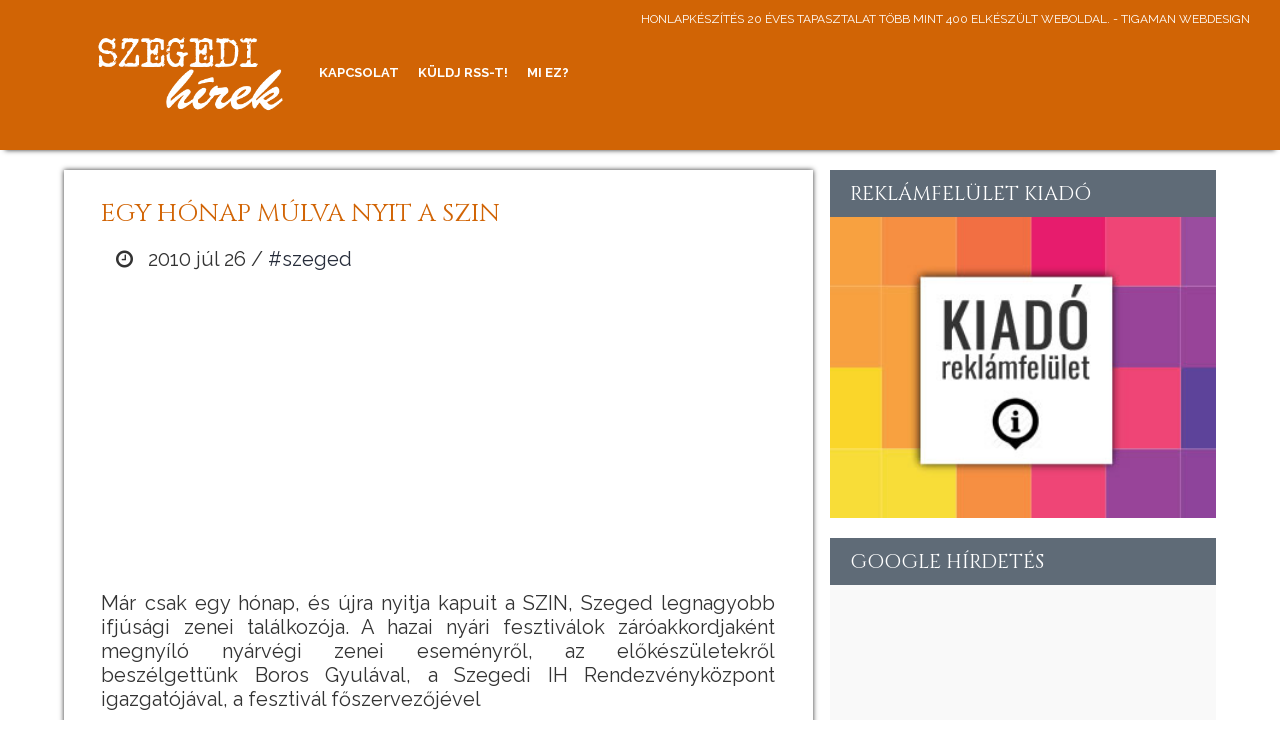

--- FILE ---
content_type: text/html; charset=UTF-8
request_url: http://www.szeged.info.hu/egy-honap-mulva-nyit-a-szin-szeged/
body_size: 5950
content:
<!DOCTYPE html PUBLIC "-//W3C//DTD XHTML 1.0 Transitional//EN" "http://www.w3.org/TR/xhtml1/DTD/xhtml1-transitional.dtd">
<html xmlns="http://www.w3.org/1999/xhtml">
<head>
<title>Egy hónap múlva nyit a SZIN /  Szegedi Hírek</title>
<meta http-equiv="Content-Type" content="text/html; charset=utf-8" />
<meta name="description" content="Már csak egy hónap, és újra nyitja kapuit a SZIN, Szeged legnagyobb ifjúsági zenei találkozója. A hazai nyári fesztiválok záróakkordjaként megnyíló nyárvégi zenei eseményről, az előkészületekről beszélgettünk Boros Gyulával, a Szegedi IH Rendezvényközpont igazgatójával, a fesztivál főszervezőjével" />
<meta name="Content-Language" content="hu" />
<meta name="viewport" content="width=device-width, initial-scale=1.0"/>
<meta name="theme-color" content="#514731"/>
<meta name="msapplication-navbutton-color" content="#514731"/>
<meta name="apple-mobile-web-app-status-bar-style" content="#514731"/>
<link href="http://www.szeged.info.hu/wp-content/themes/oldalaim/style.css" rel="stylesheet" type="text/css" />
<link rel="shortcut icon" href="http://www.szeged.info.hu/wp-content/themes/oldalaim/images/favicon.png" />
<link rel="icon" href="http://www.szeged.info.hu/wp-content/themes/oldalaim/images/favicon.png" />
<script type="text/javascript" src="https://code.jquery.com/jquery-latest.js"></script>
<script src="http://www.szeged.info.hu/wp-content/themes/oldalaim/js/scripts.js" type="text/javascript"></script>
<meta name='robots' content='max-image-preview:large' />
<link rel="alternate" title="oEmbed (JSON)" type="application/json+oembed" href="http://www.szeged.info.hu/wp-json/oembed/1.0/embed?url=http%3A%2F%2Fwww.szeged.info.hu%2Fegy-honap-mulva-nyit-a-szin-szeged%2F" />
<link rel="alternate" title="oEmbed (XML)" type="text/xml+oembed" href="http://www.szeged.info.hu/wp-json/oembed/1.0/embed?url=http%3A%2F%2Fwww.szeged.info.hu%2Fegy-honap-mulva-nyit-a-szin-szeged%2F&#038;format=xml" />
<style id='wp-img-auto-sizes-contain-inline-css' type='text/css'>
img:is([sizes=auto i],[sizes^="auto," i]){contain-intrinsic-size:3000px 1500px}
/*# sourceURL=wp-img-auto-sizes-contain-inline-css */
</style>
<style id='wp-block-library-inline-css' type='text/css'>
:root{--wp-block-synced-color:#7a00df;--wp-block-synced-color--rgb:122,0,223;--wp-bound-block-color:var(--wp-block-synced-color);--wp-editor-canvas-background:#ddd;--wp-admin-theme-color:#007cba;--wp-admin-theme-color--rgb:0,124,186;--wp-admin-theme-color-darker-10:#006ba1;--wp-admin-theme-color-darker-10--rgb:0,107,160.5;--wp-admin-theme-color-darker-20:#005a87;--wp-admin-theme-color-darker-20--rgb:0,90,135;--wp-admin-border-width-focus:2px}@media (min-resolution:192dpi){:root{--wp-admin-border-width-focus:1.5px}}.wp-element-button{cursor:pointer}:root .has-very-light-gray-background-color{background-color:#eee}:root .has-very-dark-gray-background-color{background-color:#313131}:root .has-very-light-gray-color{color:#eee}:root .has-very-dark-gray-color{color:#313131}:root .has-vivid-green-cyan-to-vivid-cyan-blue-gradient-background{background:linear-gradient(135deg,#00d084,#0693e3)}:root .has-purple-crush-gradient-background{background:linear-gradient(135deg,#34e2e4,#4721fb 50%,#ab1dfe)}:root .has-hazy-dawn-gradient-background{background:linear-gradient(135deg,#faaca8,#dad0ec)}:root .has-subdued-olive-gradient-background{background:linear-gradient(135deg,#fafae1,#67a671)}:root .has-atomic-cream-gradient-background{background:linear-gradient(135deg,#fdd79a,#004a59)}:root .has-nightshade-gradient-background{background:linear-gradient(135deg,#330968,#31cdcf)}:root .has-midnight-gradient-background{background:linear-gradient(135deg,#020381,#2874fc)}:root{--wp--preset--font-size--normal:16px;--wp--preset--font-size--huge:42px}.has-regular-font-size{font-size:1em}.has-larger-font-size{font-size:2.625em}.has-normal-font-size{font-size:var(--wp--preset--font-size--normal)}.has-huge-font-size{font-size:var(--wp--preset--font-size--huge)}.has-text-align-center{text-align:center}.has-text-align-left{text-align:left}.has-text-align-right{text-align:right}.has-fit-text{white-space:nowrap!important}#end-resizable-editor-section{display:none}.aligncenter{clear:both}.items-justified-left{justify-content:flex-start}.items-justified-center{justify-content:center}.items-justified-right{justify-content:flex-end}.items-justified-space-between{justify-content:space-between}.screen-reader-text{border:0;clip-path:inset(50%);height:1px;margin:-1px;overflow:hidden;padding:0;position:absolute;width:1px;word-wrap:normal!important}.screen-reader-text:focus{background-color:#ddd;clip-path:none;color:#444;display:block;font-size:1em;height:auto;left:5px;line-height:normal;padding:15px 23px 14px;text-decoration:none;top:5px;width:auto;z-index:100000}html :where(.has-border-color){border-style:solid}html :where([style*=border-top-color]){border-top-style:solid}html :where([style*=border-right-color]){border-right-style:solid}html :where([style*=border-bottom-color]){border-bottom-style:solid}html :where([style*=border-left-color]){border-left-style:solid}html :where([style*=border-width]){border-style:solid}html :where([style*=border-top-width]){border-top-style:solid}html :where([style*=border-right-width]){border-right-style:solid}html :where([style*=border-bottom-width]){border-bottom-style:solid}html :where([style*=border-left-width]){border-left-style:solid}html :where(img[class*=wp-image-]){height:auto;max-width:100%}:where(figure){margin:0 0 1em}html :where(.is-position-sticky){--wp-admin--admin-bar--position-offset:var(--wp-admin--admin-bar--height,0px)}@media screen and (max-width:600px){html :where(.is-position-sticky){--wp-admin--admin-bar--position-offset:0px}}

/*# sourceURL=wp-block-library-inline-css */
</style><style id='global-styles-inline-css' type='text/css'>
:root{--wp--preset--aspect-ratio--square: 1;--wp--preset--aspect-ratio--4-3: 4/3;--wp--preset--aspect-ratio--3-4: 3/4;--wp--preset--aspect-ratio--3-2: 3/2;--wp--preset--aspect-ratio--2-3: 2/3;--wp--preset--aspect-ratio--16-9: 16/9;--wp--preset--aspect-ratio--9-16: 9/16;--wp--preset--color--black: #000000;--wp--preset--color--cyan-bluish-gray: #abb8c3;--wp--preset--color--white: #ffffff;--wp--preset--color--pale-pink: #f78da7;--wp--preset--color--vivid-red: #cf2e2e;--wp--preset--color--luminous-vivid-orange: #ff6900;--wp--preset--color--luminous-vivid-amber: #fcb900;--wp--preset--color--light-green-cyan: #7bdcb5;--wp--preset--color--vivid-green-cyan: #00d084;--wp--preset--color--pale-cyan-blue: #8ed1fc;--wp--preset--color--vivid-cyan-blue: #0693e3;--wp--preset--color--vivid-purple: #9b51e0;--wp--preset--gradient--vivid-cyan-blue-to-vivid-purple: linear-gradient(135deg,rgb(6,147,227) 0%,rgb(155,81,224) 100%);--wp--preset--gradient--light-green-cyan-to-vivid-green-cyan: linear-gradient(135deg,rgb(122,220,180) 0%,rgb(0,208,130) 100%);--wp--preset--gradient--luminous-vivid-amber-to-luminous-vivid-orange: linear-gradient(135deg,rgb(252,185,0) 0%,rgb(255,105,0) 100%);--wp--preset--gradient--luminous-vivid-orange-to-vivid-red: linear-gradient(135deg,rgb(255,105,0) 0%,rgb(207,46,46) 100%);--wp--preset--gradient--very-light-gray-to-cyan-bluish-gray: linear-gradient(135deg,rgb(238,238,238) 0%,rgb(169,184,195) 100%);--wp--preset--gradient--cool-to-warm-spectrum: linear-gradient(135deg,rgb(74,234,220) 0%,rgb(151,120,209) 20%,rgb(207,42,186) 40%,rgb(238,44,130) 60%,rgb(251,105,98) 80%,rgb(254,248,76) 100%);--wp--preset--gradient--blush-light-purple: linear-gradient(135deg,rgb(255,206,236) 0%,rgb(152,150,240) 100%);--wp--preset--gradient--blush-bordeaux: linear-gradient(135deg,rgb(254,205,165) 0%,rgb(254,45,45) 50%,rgb(107,0,62) 100%);--wp--preset--gradient--luminous-dusk: linear-gradient(135deg,rgb(255,203,112) 0%,rgb(199,81,192) 50%,rgb(65,88,208) 100%);--wp--preset--gradient--pale-ocean: linear-gradient(135deg,rgb(255,245,203) 0%,rgb(182,227,212) 50%,rgb(51,167,181) 100%);--wp--preset--gradient--electric-grass: linear-gradient(135deg,rgb(202,248,128) 0%,rgb(113,206,126) 100%);--wp--preset--gradient--midnight: linear-gradient(135deg,rgb(2,3,129) 0%,rgb(40,116,252) 100%);--wp--preset--font-size--small: 13px;--wp--preset--font-size--medium: 20px;--wp--preset--font-size--large: 36px;--wp--preset--font-size--x-large: 42px;--wp--preset--spacing--20: 0.44rem;--wp--preset--spacing--30: 0.67rem;--wp--preset--spacing--40: 1rem;--wp--preset--spacing--50: 1.5rem;--wp--preset--spacing--60: 2.25rem;--wp--preset--spacing--70: 3.38rem;--wp--preset--spacing--80: 5.06rem;--wp--preset--shadow--natural: 6px 6px 9px rgba(0, 0, 0, 0.2);--wp--preset--shadow--deep: 12px 12px 50px rgba(0, 0, 0, 0.4);--wp--preset--shadow--sharp: 6px 6px 0px rgba(0, 0, 0, 0.2);--wp--preset--shadow--outlined: 6px 6px 0px -3px rgb(255, 255, 255), 6px 6px rgb(0, 0, 0);--wp--preset--shadow--crisp: 6px 6px 0px rgb(0, 0, 0);}:where(.is-layout-flex){gap: 0.5em;}:where(.is-layout-grid){gap: 0.5em;}body .is-layout-flex{display: flex;}.is-layout-flex{flex-wrap: wrap;align-items: center;}.is-layout-flex > :is(*, div){margin: 0;}body .is-layout-grid{display: grid;}.is-layout-grid > :is(*, div){margin: 0;}:where(.wp-block-columns.is-layout-flex){gap: 2em;}:where(.wp-block-columns.is-layout-grid){gap: 2em;}:where(.wp-block-post-template.is-layout-flex){gap: 1.25em;}:where(.wp-block-post-template.is-layout-grid){gap: 1.25em;}.has-black-color{color: var(--wp--preset--color--black) !important;}.has-cyan-bluish-gray-color{color: var(--wp--preset--color--cyan-bluish-gray) !important;}.has-white-color{color: var(--wp--preset--color--white) !important;}.has-pale-pink-color{color: var(--wp--preset--color--pale-pink) !important;}.has-vivid-red-color{color: var(--wp--preset--color--vivid-red) !important;}.has-luminous-vivid-orange-color{color: var(--wp--preset--color--luminous-vivid-orange) !important;}.has-luminous-vivid-amber-color{color: var(--wp--preset--color--luminous-vivid-amber) !important;}.has-light-green-cyan-color{color: var(--wp--preset--color--light-green-cyan) !important;}.has-vivid-green-cyan-color{color: var(--wp--preset--color--vivid-green-cyan) !important;}.has-pale-cyan-blue-color{color: var(--wp--preset--color--pale-cyan-blue) !important;}.has-vivid-cyan-blue-color{color: var(--wp--preset--color--vivid-cyan-blue) !important;}.has-vivid-purple-color{color: var(--wp--preset--color--vivid-purple) !important;}.has-black-background-color{background-color: var(--wp--preset--color--black) !important;}.has-cyan-bluish-gray-background-color{background-color: var(--wp--preset--color--cyan-bluish-gray) !important;}.has-white-background-color{background-color: var(--wp--preset--color--white) !important;}.has-pale-pink-background-color{background-color: var(--wp--preset--color--pale-pink) !important;}.has-vivid-red-background-color{background-color: var(--wp--preset--color--vivid-red) !important;}.has-luminous-vivid-orange-background-color{background-color: var(--wp--preset--color--luminous-vivid-orange) !important;}.has-luminous-vivid-amber-background-color{background-color: var(--wp--preset--color--luminous-vivid-amber) !important;}.has-light-green-cyan-background-color{background-color: var(--wp--preset--color--light-green-cyan) !important;}.has-vivid-green-cyan-background-color{background-color: var(--wp--preset--color--vivid-green-cyan) !important;}.has-pale-cyan-blue-background-color{background-color: var(--wp--preset--color--pale-cyan-blue) !important;}.has-vivid-cyan-blue-background-color{background-color: var(--wp--preset--color--vivid-cyan-blue) !important;}.has-vivid-purple-background-color{background-color: var(--wp--preset--color--vivid-purple) !important;}.has-black-border-color{border-color: var(--wp--preset--color--black) !important;}.has-cyan-bluish-gray-border-color{border-color: var(--wp--preset--color--cyan-bluish-gray) !important;}.has-white-border-color{border-color: var(--wp--preset--color--white) !important;}.has-pale-pink-border-color{border-color: var(--wp--preset--color--pale-pink) !important;}.has-vivid-red-border-color{border-color: var(--wp--preset--color--vivid-red) !important;}.has-luminous-vivid-orange-border-color{border-color: var(--wp--preset--color--luminous-vivid-orange) !important;}.has-luminous-vivid-amber-border-color{border-color: var(--wp--preset--color--luminous-vivid-amber) !important;}.has-light-green-cyan-border-color{border-color: var(--wp--preset--color--light-green-cyan) !important;}.has-vivid-green-cyan-border-color{border-color: var(--wp--preset--color--vivid-green-cyan) !important;}.has-pale-cyan-blue-border-color{border-color: var(--wp--preset--color--pale-cyan-blue) !important;}.has-vivid-cyan-blue-border-color{border-color: var(--wp--preset--color--vivid-cyan-blue) !important;}.has-vivid-purple-border-color{border-color: var(--wp--preset--color--vivid-purple) !important;}.has-vivid-cyan-blue-to-vivid-purple-gradient-background{background: var(--wp--preset--gradient--vivid-cyan-blue-to-vivid-purple) !important;}.has-light-green-cyan-to-vivid-green-cyan-gradient-background{background: var(--wp--preset--gradient--light-green-cyan-to-vivid-green-cyan) !important;}.has-luminous-vivid-amber-to-luminous-vivid-orange-gradient-background{background: var(--wp--preset--gradient--luminous-vivid-amber-to-luminous-vivid-orange) !important;}.has-luminous-vivid-orange-to-vivid-red-gradient-background{background: var(--wp--preset--gradient--luminous-vivid-orange-to-vivid-red) !important;}.has-very-light-gray-to-cyan-bluish-gray-gradient-background{background: var(--wp--preset--gradient--very-light-gray-to-cyan-bluish-gray) !important;}.has-cool-to-warm-spectrum-gradient-background{background: var(--wp--preset--gradient--cool-to-warm-spectrum) !important;}.has-blush-light-purple-gradient-background{background: var(--wp--preset--gradient--blush-light-purple) !important;}.has-blush-bordeaux-gradient-background{background: var(--wp--preset--gradient--blush-bordeaux) !important;}.has-luminous-dusk-gradient-background{background: var(--wp--preset--gradient--luminous-dusk) !important;}.has-pale-ocean-gradient-background{background: var(--wp--preset--gradient--pale-ocean) !important;}.has-electric-grass-gradient-background{background: var(--wp--preset--gradient--electric-grass) !important;}.has-midnight-gradient-background{background: var(--wp--preset--gradient--midnight) !important;}.has-small-font-size{font-size: var(--wp--preset--font-size--small) !important;}.has-medium-font-size{font-size: var(--wp--preset--font-size--medium) !important;}.has-large-font-size{font-size: var(--wp--preset--font-size--large) !important;}.has-x-large-font-size{font-size: var(--wp--preset--font-size--x-large) !important;}
/*# sourceURL=global-styles-inline-css */
</style>

<style id='classic-theme-styles-inline-css' type='text/css'>
/*! This file is auto-generated */
.wp-block-button__link{color:#fff;background-color:#32373c;border-radius:9999px;box-shadow:none;text-decoration:none;padding:calc(.667em + 2px) calc(1.333em + 2px);font-size:1.125em}.wp-block-file__button{background:#32373c;color:#fff;text-decoration:none}
/*# sourceURL=/wp-includes/css/classic-themes.min.css */
</style>
<link rel='stylesheet' id='wp-pagenavi-css' href='http://www.szeged.info.hu/wp-content/plugins/wp-pagenavi/pagenavi-css.css?ver=2.70' type='text/css' media='all' />
<script type="text/javascript" src="http://www.szeged.info.hu/wp-content/plugins/cookiebar/cookiebar-latest.min.js?1&amp;privacyPage=https%3A%2F%2Fwww.tigaman.hu%2Fceginformaciok%2Fadatkezelesi-tajekoztato%2F&amp;ver=1.7.0" id="cookieBAR-js"></script>
<link rel="https://api.w.org/" href="http://www.szeged.info.hu/wp-json/" /><link rel="alternate" title="JSON" type="application/json" href="http://www.szeged.info.hu/wp-json/wp/v2/posts/47621" /><link rel="EditURI" type="application/rsd+xml" title="RSD" href="http://www.szeged.info.hu/xmlrpc.php?rsd" />
<link rel="canonical" href="http://www.szeged.info.hu/egy-honap-mulva-nyit-a-szin-szeged/" />
<link rel='shortlink' href='http://www.szeged.info.hu/?p=47621' />
<!-- Analytics by WP Statistics - https://wp-statistics.com -->
<script async src="//pagead2.googlesyndication.com/pagead/js/adsbygoogle.js"></script>
<script>
     (adsbygoogle = window.adsbygoogle || []).push({
          google_ad_client: "ca-pub-9155845372176876",
          enable_page_level_ads: true
     });
</script>

</head>

<body>
<a name="top"></a>
<div class="mobil">
<script type="text/javascript">
window.onload=function(){

$(document).ready(function () {
    $(".menuicon").click(function () {
        $(this).toggleClass('active');
        if($(this).hasClass('active')){          
       	$(this).attr("src","http://www.szeged.info.hu/wp-content/themes/oldalaim/images/close.png");
          } else {    
         $(this).attr("src","http://www.szeged.info.hu/wp-content/themes/oldalaim/images/open.png");
          }   
        $(".mobilmenucontent").slideToggle();
    });
});
}

</script>


<div class="mobilmenu">
<a href="http://www.szeged.info.hu/"><img src="http://www.szeged.info.hu/wp-content/themes/oldalaim/images/logo.png" alt="Szegedi Hírek" class="mobillogo"/></a>

<img src="http://www.szeged.info.hu/wp-content/themes/oldalaim/images/open.png" alt="Szegedi Hírek" class="menuicon"/>
<div class="clear"></div>
</div>
<div class="clear"></div>
<div class="mobilmenucontent">
 <ul>
<li id="menu-item-301962" class="menu-item menu-item-type-post_type menu-item-object-page menu-item-301962"><a href="http://www.szeged.info.hu/kapcsolat/">Kapcsolat</a></li>
<li id="menu-item-301963" class="menu-item menu-item-type-post_type menu-item-object-page menu-item-301963"><a href="http://www.szeged.info.hu/kuldj-rss-t/">Küldj RSS-t!</a></li>
<li id="menu-item-301964" class="menu-item menu-item-type-post_type menu-item-object-page menu-item-301964"><a href="http://www.szeged.info.hu/mi-ez/">Mi ez?</a></li>
 </ul>
</div>
</div>



<div id="header" class="large four bottom">
 <div class="header">
 
<div class="social large">
<div class="textwidget custom-html-widget"><a href="https://www.tigaman.hu/" title="honlapkészítés 20 éves tapasztalat több mint 400 elkészült weboldal. - tigaman webdesign" target="_blank">honlapkészítés 20 éves tapasztalat több mint 400 elkészült weboldal. - tigaman webdesign</a></div> 
</div>
<a href="http://www.szeged.info.hu/"><img src="http://www.szeged.info.hu/wp-content/themes/oldalaim/images/logo.png" alt="Szegedi Hírek/" /></a>
        <div id="menu" class="large">


 <ul  class="menu">
<li class="menu-item menu-item-type-post_type menu-item-object-page menu-item-301962"><a href="http://www.szeged.info.hu/kapcsolat/">Kapcsolat</a></li>
<li class="menu-item menu-item-type-post_type menu-item-object-page menu-item-301963"><a href="http://www.szeged.info.hu/kuldj-rss-t/">Küldj RSS-t!</a></li>
<li class="menu-item menu-item-type-post_type menu-item-object-page menu-item-301964"><a href="http://www.szeged.info.hu/mi-ez/">Mi ez?</a></li>
 
 </ul>

    
        </div>

    <div class="clear"></div>
</div>
</div><div id="content">
<div class="containercontainer">
<div class="fleft">








<div class="content all">
<h1>Egy hónap múlva nyit a SZIN</h1>
<div class="date"><i class="fa fa-clock-o">&nbsp;</i> 2010 júl 26 / <a href="http://www.szeged.info.hu/category/szeged/">#szeged</a></div>
<div class="textwidget custom-html-widget"><script async src="//pagead2.googlesyndication.com/pagead/js/adsbygoogle.js"></script>
<!-- soproni szállás -->
<ins class="adsbygoogle"
     style="display:block"
     data-ad-client="ca-pub-9155845372176876"
     data-ad-slot="9560433489"
     data-ad-format="auto"
     data-full-width-responsive="true"></ins>
<script>
(adsbygoogle = window.adsbygoogle || []).push({});
</script></div> 



<p>Már csak egy hónap, és újra nyitja kapuit a SZIN, Szeged legnagyobb ifjúsági zenei találkozója. A hazai nyári fesztiválok záróakkordjaként megnyíló nyárvégi zenei eseményről, az előkészületekről beszélgettünk Boros Gyulával, a Szegedi IH Rendezvényközpont igazgatójával, a fesztivál főszervezőjével</p>
<p>tovább:<br />
<a target="_blank" href="http://szegedma.hu/hir/szeged/2010/07/egy-honap-mulva-nyit-a-szin.html" title="Egy hónap múlva nyit a SZIN">Egy hónap múlva nyit a SZIN</a></p>
<br /><div class="clear"></div>
</div>


<div class="featured all"><h1><a href="http://www.szeged.info.hu/nem-lesznek-terfigyelo-kamerak-maroslelen-szeged/" title="Nem lesznek térfigyelő kamerák Maroslelén">Nem lesznek térfigyelő kamerák Maroslelén</a></h1>
Maroslele - Az önkormányzat egyelőre kénytelen elállni attól a tervétől,&hellip;</div>
<div class="featured all"><h1><a href="http://www.szeged.info.hu/napok-ota-nincs-meg-egy-balatoni-szorfos-penteken-a-deszkaja-elokerult-szeged/" title="Napok óta nincs meg egy balatoni szörfös &#8211; pénteken a deszkája előkerült">Napok óta nincs meg egy&hellip;</a></h1>
Az eltűnt férfi tapasztalt úszó és deszkás, szerdán kora délután&hellip;</div>
<div class="featured all"><h1><a href="https://www.delmagyar.hu/orszag-vilag/veszelyben-a-bkv-mukodese-7372612/?utm_source=rssfeed" title="Veszélyben a BKV működése">Veszélyben a BKV működése</a></h1>
A főváros nem támogatja a BKV dolgozóinak béremelését, és a&hellip;</div>
<div class="featured all"><h1><a href="http://www.szeged.info.hu/bezarhat-a-sanghaji-magyar-pavilon-szeged/" title="Bezárhat a sanghaji magyar pavilon?">Bezárhat a sanghaji magyar pavilon?</a></h1>
Figyelmeztető sztrájkot tartott szerdán a sanghaji világkiállítás magyar pavilonját üzemeltető&hellip;</div>


</div>
<div class="sidebar">
<div class="widget_text box"><h2 class="three">reklámfelület kiadó</h2><div class="textwidget custom-html-widget"><a title="reklámfelület kiadó" href="http://www.tigaman.hu/kapcsolat"><img src="https://www.tigaman.hu/wp-content/uploads/2017/03/350x250.jpg" alt="reklámfelület kiadó"/></a></div></div><div class="widget_text box"><h2 class="three">Google hírdetés</h2><div class="textwidget custom-html-widget"><script async src="//pagead2.googlesyndication.com/pagead/js/adsbygoogle.js"></script>
<!-- soproni szállás -->
<ins class="adsbygoogle"
     style="display:block"
     data-ad-client="ca-pub-9155845372176876"
     data-ad-slot="9560433489"
     data-ad-format="auto"
     data-full-width-responsive="true"></ins>
<script>
(adsbygoogle = window.adsbygoogle || []).push({});
</script></div></div> 


</div>
 <div class="clear"></div> 
  </div>
</div>
<div id="footer" class="five">
  <div class="footer">



&copy; Copyright 2026 | <a href="http://www.szeged.info.hu" title="Szegedi Hírek">Szegedi Hírek</a> | design: <a href="https://www.tigaman.hu" title="tigaman webdesign" target="_blank">tigaman</a><br />
<div class="top six"><a href="#top"><img src="http://www.szeged.info.hu/wp-content/themes/oldalaim/images/blank.png" alt="to top" /></a></div><div class="clear"></div>

<div class="textwidget custom-html-widget"><script async src="//pagead2.googlesyndication.com/pagead/js/adsbygoogle.js"></script>
<!-- soproni szállás -->
<ins class="adsbygoogle"
     style="display:block"
     data-ad-client="ca-pub-9155845372176876"
     data-ad-slot="9560433489"
     data-ad-format="auto"
     data-full-width-responsive="true"></ins>
<script>
(adsbygoogle = window.adsbygoogle || []).push({});
</script></div> 

 </div>
</div>


<script type="speculationrules">
{"prefetch":[{"source":"document","where":{"and":[{"href_matches":"/*"},{"not":{"href_matches":["/wp-*.php","/wp-admin/*","/wp-content/uploads/*","/wp-content/*","/wp-content/plugins/*","/wp-content/themes/oldalaim/*","/*\\?(.+)"]}},{"not":{"selector_matches":"a[rel~=\"nofollow\"]"}},{"not":{"selector_matches":".no-prefetch, .no-prefetch a"}}]},"eagerness":"conservative"}]}
</script>

</body>
</html>


--- FILE ---
content_type: text/html; charset=utf-8
request_url: https://www.google.com/recaptcha/api2/aframe
body_size: 268
content:
<!DOCTYPE HTML><html><head><meta http-equiv="content-type" content="text/html; charset=UTF-8"></head><body><script nonce="7zGccP1VPvljr_82j-VDYg">/** Anti-fraud and anti-abuse applications only. See google.com/recaptcha */ try{var clients={'sodar':'https://pagead2.googlesyndication.com/pagead/sodar?'};window.addEventListener("message",function(a){try{if(a.source===window.parent){var b=JSON.parse(a.data);var c=clients[b['id']];if(c){var d=document.createElement('img');d.src=c+b['params']+'&rc='+(localStorage.getItem("rc::a")?sessionStorage.getItem("rc::b"):"");window.document.body.appendChild(d);sessionStorage.setItem("rc::e",parseInt(sessionStorage.getItem("rc::e")||0)+1);localStorage.setItem("rc::h",'1768834836599');}}}catch(b){}});window.parent.postMessage("_grecaptcha_ready", "*");}catch(b){}</script></body></html>

--- FILE ---
content_type: application/javascript
request_url: http://www.szeged.info.hu/wp-content/themes/oldalaim/js/scripts.js
body_size: 1960
content:

// JavaScript Document
		$(document).on("scroll",function(){
			if($(document).scrollTop()>100){ 
				$("#header").removeClass("large").addClass("small");
				}
			else{
				$("#header").removeClass("small").addClass("large");
				}
			});
		$(document).on("scroll",function(){			
			if($(document).scrollTop()>100){ 
				$("#menu").removeClass("large").addClass("small");
				}
			else{
				$("#menu").removeClass("small").addClass("large");
				}
			});
$(document).on("scroll",function(){			
			if($(document).scrollTop()>100){ 
				$(".social").removeClass("large").addClass("small");
				}
			else{
				$(".social").removeClass("small").addClass("large");
				}
			});		




			

// mobilmenucontent.js
// Requires jquery.js and velocity.js (optional but recommended).
// Copy the below function, add to your JS, and simply add a list <ul class=mobilmenucontent> ... </ul>
;(function ($, window, document, undefined) {
  
  // Only apply if mobilmenucontent list exists
  if($('.mobilmenucontent ul').length) { 
  
    
  // Settings
  var collapsed = true; // Start with collapsed menu (only level 1 items visible)
  var close_same_level = false; // Close elements on same level when opening new node.
  var duration = 400; // Animation duration should be tweaked according to easing.
  var listAnim = true; // Animate separate list items on open/close element (velocity.js only).
  var easing = 'easeOutQuart'; // Velocity.js only, defaults to 'swing' with jquery animation.
    
  
  // Set initial styles 
  $('.mobilmenucontent ul ul').css({'overflow':'hidden', 'height': (collapsed) ? 0 : 'auto', 'display': (collapsed) ? 'none' : 'block' });
  
  // Get node elements, and add classes for styling
  var node = $('.mobilmenucontent  li:has(ul)');  
  node.each(function(index, val) {
    $(this).children(':first-child').css('cursor', 'pointer')
    $(this).addClass('mobilmenucontent-node mobilmenucontent-' + ((collapsed) ? 'closed' : 'open'));
    $(this).children('ul').addClass('mobilmenucontent-level-' + ($(this).parentsUntil($('ul.mobilmenucontent'), 'ul').length + 1));
  });
  
  // Set mobilmenucontent-active class on list items for last opened element
  $('.mobilmenucontent li > *:first-child').on('click.mobilmenucontent-active', function(e){
    if($(this).parent().hasClass('mobilmenucontent-closed')) {
      $('.mobilmenucontent-active').not($(this).parent()).removeClass('mobilmenucontent-active');
      $(this).parent().addClass('mobilmenucontent-active');
    } else if($(this).parent().hasClass('mobilmenucontent-open')){
      $(this).parent().removeClass('mobilmenucontent-active'); 
    } else {
      $('.mobilmenucontent-active').not($(this).parent()).removeClass('mobilmenucontent-active');
      $(this).parent().toggleClass('mobilmenucontent-active'); 
    }
  });

  // Set node click elements, preferably <a> but node links can be <span> also
  node.children(':first-child').on('click.mobilmenucontent', function(e){
    
    // element vars
    var el = $(this).parent().children('ul').first();
    var isOpen = $(this).parent().hasClass('mobilmenucontent-open');
    
    // close other elements on same level if opening 
    if((close_same_level || $('.csl').hasClass('active')) && !isOpen) {
      var close_items = $(this).closest('ul').children('.mobilmenucontent-open').not($(this).parent()).children('ul');
      
      // Velocity.js
      if($.Velocity) {
        close_items.velocity({
          height: 0
        }, {
          duration: duration,
          easing: easing,
          display: 'none',
          delay: 100,
          complete: function(){
            setNodeClass($(this).parent(), true)
          }
        });
        
      // jQuery fallback
      } else {
        close_items.delay(100).slideToggle(duration, function(){
          setNodeClass($(this).parent(), true);
        });
      }
    }
    
    // force auto height of element so actual height can be extracted
    el.css({'height': 'auto'}); 
    
    // listAnim: animate child elements when opening
    if(!isOpen && $.Velocity && listAnim) el.find(' > li, li.mobilmenucontent-open > ul > li').css({'opacity':0}).velocity('stop').velocity('list');
    
    // Velocity.js animate element
    if($.Velocity) {
      el.velocity('stop').velocity({
        //translateZ: 0, // optional hardware-acceleration is automatic on mobile
        height: isOpen ? [0, el.outerHeight()] : [el.outerHeight(), 0]
      },{
        queue: false,
        duration: duration,
        easing: easing,
        display: isOpen ? 'none' : 'block',
        begin: setNodeClass($(this).parent(), isOpen),
        complete: function(){
          if(!isOpen) $(this).css('height', 'auto');
        }
      });
    
    // jQuery fallback animate element
    } else {
      setNodeClass($(this).parent(), isOpen);
      el.slideToggle(duration);
    }
    
    // We can't have nodes as links unfortunately
    e.preventDefault();
  });
  
  // Function for updating node class
  function setNodeClass(el, isOpen) {
    if(isOpen) {
      el.removeClass('mobilmenucontent-open').addClass('mobilmenucontent-closed');
    } else {
      el.removeClass('mobilmenucontent-closed').addClass('mobilmenucontent-open');
    }
  }
  
  // List animation sequence
  if($.Velocity && listAnim) {
    $.Velocity.Sequences.list = function (element, options, index, size) {
      $.Velocity.animate(element, { 
        opacity: [1,0],
        translateY: [0, -(index+1)]
      }, {
        delay: index*(duration/size/2),
        duration: duration,
        easing: easing
      });
    };
  }
    
    // Fade in mobilmenucontent after classes are added.
    // Useful if you have set collapsed = true or applied styles that change the structure so the menu doesn't jump between states after the function executes.
    if($('.mobilmenucontent').css('opacity') == 0) {
      if($.Velocity) {
        $('.mobilmenucontent').css('opacity', 1).children().css('opacity', 0).velocity('list');
      } else {
        $('.mobilmenucontent').show(200);
      }
    }
  }
}(jQuery, this, this.document));